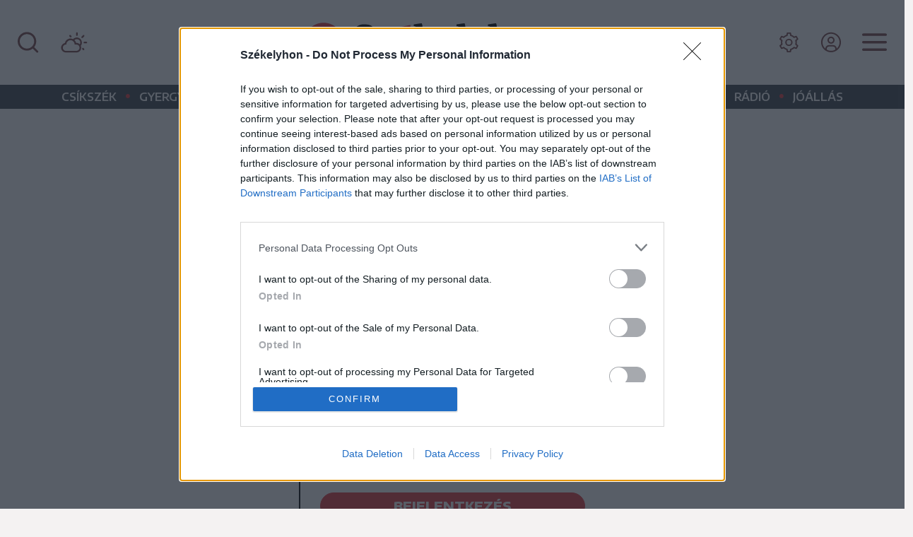

--- FILE ---
content_type: text/html; charset=utf-8
request_url: https://www.google.com/recaptcha/api2/aframe
body_size: 268
content:
<!DOCTYPE HTML><html><head><meta http-equiv="content-type" content="text/html; charset=UTF-8"></head><body><script nonce="x9Tw6ermpwIfzQj3T7WBMA">/** Anti-fraud and anti-abuse applications only. See google.com/recaptcha */ try{var clients={'sodar':'https://pagead2.googlesyndication.com/pagead/sodar?'};window.addEventListener("message",function(a){try{if(a.source===window.parent){var b=JSON.parse(a.data);var c=clients[b['id']];if(c){var d=document.createElement('img');d.src=c+b['params']+'&rc='+(localStorage.getItem("rc::a")?sessionStorage.getItem("rc::b"):"");window.document.body.appendChild(d);sessionStorage.setItem("rc::e",parseInt(sessionStorage.getItem("rc::e")||0)+1);localStorage.setItem("rc::h",'1769027047818');}}}catch(b){}});window.parent.postMessage("_grecaptcha_ready", "*");}catch(b){}</script></body></html>